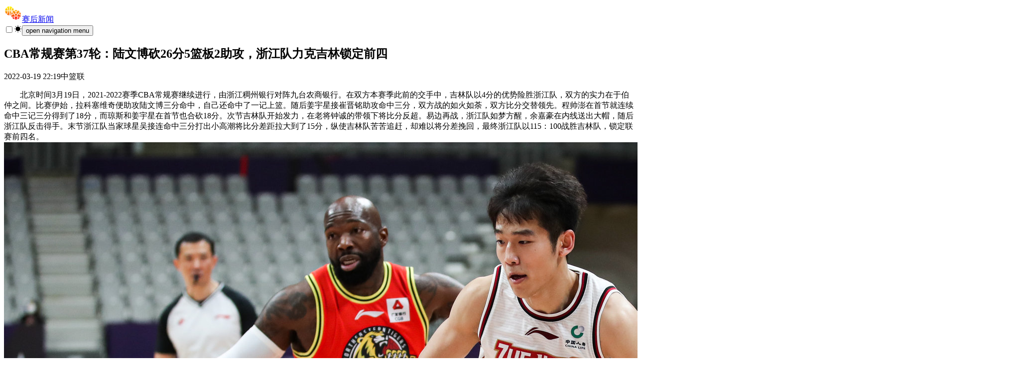

--- FILE ---
content_type: text/html; charset=utf-8
request_url: https://saihou.cc/p/VqM4biHdj
body_size: 8986
content:
<!DOCTYPE html><html lang="zh-CN"><head><meta charSet="utf-8"/><meta name="viewport" content="width=device-width, initial-scale=1"/><link rel="stylesheet" href="/_next/static/css/875ac19c953850d6.css" data-precedence="next"/><link rel="stylesheet" href="/_next/static/css/931b179cff3131dc.css" data-precedence="next"/><link rel="preload" as="script" fetchPriority="low" href="/_next/static/chunks/webpack-a082f987f185a42f.js"/><script src="/_next/static/chunks/eeffd8f4-227d403bba0aa766.js" async="" type="f2ac2093cf3859b862c1947e-text/javascript"></script><script src="/_next/static/chunks/266-5ccefa0869d13458.js" async="" type="f2ac2093cf3859b862c1947e-text/javascript"></script><script src="/_next/static/chunks/main-app-8957f8043b25cc99.js" async="" type="f2ac2093cf3859b862c1947e-text/javascript"></script><script src="/_next/static/chunks/2-d2491315525f6ee7.js" async="" type="f2ac2093cf3859b862c1947e-text/javascript"></script><script src="/_next/static/chunks/275-28188d148b3ed87d.js" async="" type="f2ac2093cf3859b862c1947e-text/javascript"></script><script src="/_next/static/chunks/981-c85c953dc1cd3a3e.js" async="" type="f2ac2093cf3859b862c1947e-text/javascript"></script><script src="/_next/static/chunks/app/layout-c475370ffb91c700.js" async="" type="f2ac2093cf3859b862c1947e-text/javascript"></script><script src="/_next/static/chunks/app/page-d4b9979f6d4bdbf6.js" async="" type="f2ac2093cf3859b862c1947e-text/javascript"></script><script src="/_next/static/chunks/app/p/%5Bid%5D/page-56882b2954d75533.js" async="" type="f2ac2093cf3859b862c1947e-text/javascript"></script><link rel="preload" href="https://pagead2.googlesyndication.com/pagead/js/adsbygoogle.js?client=ca-pub-9386336175952348" as="script" crossorigin=""/><link rel="dns-prefetch" href="https://cdn.saihou.cc"/><link rel="dns-prefetch" href="https://www.google-analytics.com/"/><link rel="dns-prefetch" href="https://www.googletagmanager.com/"/><link rel="dns-prefetch" href="https://www.googleadservices.com/"/><link rel="dns-prefetch" href="https://www.googletagservices.com/"/><meta name="next-size-adjust" content=""/><title>CBA常规赛第37轮：陆文博砍26分5篮板2助攻，浙江队力克吉林锁定前四 - 赛后新闻</title><meta name="description" content="CBA常规赛第37轮：陆文博砍26分5篮板2助攻，浙江队力克吉林锁定前四"/><meta name="keywords" content="CBA"/><link rel="icon" href="/favicon.ico" type="image/x-icon" sizes="48x48"/><script src="/_next/static/chunks/polyfills-42372ed130431b0a.js" noModule="" type="f2ac2093cf3859b862c1947e-text/javascript"></script></head><body class="text-foreground bg-background"><div hidden=""><!--$--><!--/$--></div><div data-overlay-container="true"><script type="f2ac2093cf3859b862c1947e-text/javascript">((a,b,c,d,e,f,g,h)=>{let i=document.documentElement,j=["light","dark"];function k(b){var c;(Array.isArray(a)?a:[a]).forEach(a=>{let c="class"===a,d=c&&f?e.map(a=>f[a]||a):e;c?(i.classList.remove(...d),i.classList.add(f&&f[b]?f[b]:b)):i.setAttribute(a,b)}),c=b,h&&j.includes(c)&&(i.style.colorScheme=c)}if(d)k(d);else try{let a=localStorage.getItem(b)||c,d=g&&"system"===a?window.matchMedia("(prefers-color-scheme: dark)").matches?"dark":"light":a;k(d)}catch(a){}})("class","theme","system",null,["light","dark"],null,true,true)</script><nav class="flex z-40 w-full h-auto items-center justify-center data-[menu-open=true]:border-none sticky top-0 inset-x-0 border-b border-divider backdrop-blur-lg data-[menu-open=true]:backdrop-blur-xl backdrop-saturate-150 bg-background/70" style="--navbar-height:4rem"><header class="z-40 flex px-6 gap-4 w-full flex-row relative flex-nowrap items-center justify-between h-[var(--navbar-height)] max-w-[1536px]"><div class="flex basis-0 flex-row flex-grow flex-nowrap justify-start bg-transparent items-center no-underline text-medium whitespace-nowrap box-border"><a class="relative tap-highlight-transparent outline-solid outline-transparent data-[focus-visible=true]:z-10 data-[focus-visible=true]:outline-2 data-[focus-visible=true]:outline-focus data-[focus-visible=true]:outline-offset-2 text-medium text-primary no-underline hover:opacity-hover active:opacity-disabled transition-opacity flex items-center" href="/" tabindex="0" data-react-aria-pressable="true" role="link"><img alt="体育多logo" loading="lazy" width="36" height="36" decoding="async" data-nimg="1" class="inline-block align-middle" style="color:transparent" srcSet="/_next/image?url=https%3A%2F%2Fcdn.tiyuduo.com%2Flogo.png&amp;w=48&amp;q=75 1x, /_next/image?url=https%3A%2F%2Fcdn.tiyuduo.com%2Flogo.png&amp;w=96&amp;q=75 2x" src="/_next/image?url=https%3A%2F%2Fcdn.tiyuduo.com%2Flogo.png&amp;w=96&amp;q=75"/><span class="inline-block ml-1.5 text-base text-black text-opacity-75 font-bold dark:text-dark-header-title">赛后新闻</span></a></div><div class="w-[48px]"></div><button class="group flex items-center justify-center w-6 h-full rounded-small tap-highlight-transparent outline-solid outline-transparent data-[focus-visible=true]:z-10 data-[focus-visible=true]:outline-2 data-[focus-visible=true]:outline-focus data-[focus-visible=true]:outline-offset-2 md:hidden" type="button" tabindex="0" data-react-aria-pressable="true" aria-label="Open menu" aria-pressed="false"><span class="sr-only">open navigation menu</span><span class="w-full h-full pointer-events-none flex flex-col items-center justify-center text-inherit group-data-[pressed=true]:opacity-70 transition-opacity before:content-[&#x27;&#x27;] before:block before:h-px before:w-6 before:bg-current before:transition-transform before:duration-150 before:-translate-y-1 before:rotate-0 group-data-[open=true]:before:translate-y-px group-data-[open=true]:before:rotate-45 after:content-[&#x27;&#x27;] after:block after:h-px after:w-6 after:bg-current after:transition-transform after:duration-150 after:translate-y-1 after:rotate-0 group-data-[open=true]:after:translate-y-0 group-data-[open=true]:after:-rotate-45"></span></button></header></nav><main class="flex flex-col flex-1 items-center bg-white dark:bg-dark-primary dark:text-dark-text-primary"><script type="application/ld+json">"{\n    \"@context\": \"https://schema.org\",\n    \"@type\": \"NewsArticle\",\n    \"mainEntityOfPage\": {\n      \"@type\": \"WebPage\",\n      \"@id\": \"https://google.com/article\"\n    },\n    \"headline\": \"CBA常规赛第37轮：陆文博砍26分5篮板2助攻，浙江队力克吉林锁定前四\",\n    \"image\": [\"https://image.cbaleague.com/cbaleague/ligue1_news_164769953941948.jpg?webp\"],\n    \"datePublished\": \"Sat Mar 19 2022 08:00:00 GMT+0800 (China Standard Time)\",\n    \"dateModified\": \"Sat Mar 19 2022 22:19:17 GMT+0800 (China Standard Time)\",\n    \"author\": {\n      \"@type\": \"Organization\",\n      \"name\": \"中篮联\"\n    },\n    \"publisher\": {\n      \"@type\": \"Organization\",\n      \"name\": \"saihou.cc\",\n      \"logo\": {\n        \"@type\": \"ImageObject\",\n        \"url\": \"https://cdn.saihou.cc/logo.png\"\n      }\n    }\n  }"</script><div class="container flex flex-col lg:flex-row py-4 gap-4"><div class="w-full lg:w-3/4"><div class="dark:bg-dark-primary p-4"><article itemType="http://schema.org/Article" lang="zh-Hans"><header><h1 class="font-bold dark:text-dark-header-title">CBA常规赛第37轮：陆文博砍26分5篮板2助攻，浙江队力克吉林锁定前四</h1><time dateTime="Sat Mar 19 2022 08:00:00 GMT+0800 (China Standard Time)"></time><p class="mt-1 mb-4"><span>2022-03-19 22:19</span><span>中篮联</span></p></header><div class="dark:text-dark-text-primary"><p style="text-indent:2em;">
	北京时间3月19日，2021-2022赛季CBA常规赛继续进行，由浙江稠州银行对阵九台农商银行。在双方本赛季此前的交手中，吉林队以4分的优势险胜浙江队，双方的实力在于伯仲之间。比赛伊始，拉科塞维奇便助攻陆文博三分命中，自己还命中了一记上篮。随后姜宇星接崔晋铭助攻命中三分，双方战的如火如荼，双方比分交替领先。程帅澎在首节就连续命中三记三分得到了18分，而琼斯和姜宇星在首节也合砍18分。次节吉林队开始发力，在老将钟诚的带领下将比分反超。易边再战，浙江队如梦方醒，余嘉豪在内线送出大帽，随后浙江队反击得手。末节浙江队当家球星吴接连命中三分打出小高潮将比分差距拉大到了15分，纵使吉林队苦苦追赶，却难以将分差挽回，最终浙江队以115：100战胜吉林队，锁定联赛前四名。<img referrerpolicy="no-referrer" rel="noreferrer" loading="lazy" src="https://image.cbaleague.com/cbaleague/ligue1_eidt_upload_164769955226420.jpg" alt="" />
</p>
<p style="text-indent:2em;">
	今天浙江队此役赢球的关键在于精准的三分球和出色的篮板球保护。此役，浙江队抢到了51个篮板球，足足比对手多出了11个，而三分球命中率更是高达45.5%。除此以外，浙江队火力点众多，全场一共有五人得分上双，其中有三人得分超过了20分。首节吉林队在对程帅澎的防守上有些松懈，程帅澎连中三记三分，光是首节就里突外投拿到了18分，全场比赛有20分4助攻进账。陆文博本场比赛的发挥也十分亮眼，他不仅在开局阶段命中一记三分奠定优势，在末节他更是连中两记三分几乎将比赛悬念杀死，这位小将今天得到了26分5篮板2助攻。本场比赛浙江队核心球员外援吴前发挥差强人意，出场37分38秒，得到了18分4篮板7助攻的数据，但是在最重要的的末节，吴前不仅在进攻端命中远投三分，还能在吉林队严防死守下突破造成杀伤，单节就拿到了11分，帮助浙江队将分差扩大到了15分。不仅如此，吴前总是能够吸引住防守传向弱侧得分。
</p>
<p style="text-indent:2em;">
	此役浙江队五人得分上双，其中三人得分都超过了20分，火力充足。两位内线球员刘泽一和余嘉豪双双砍下两双数据。刘泽一拿到了21分10篮板2助攻3盖帽的全能数据，在攻防两端都表现的十分出色。而余嘉豪也是得到了17分13篮板4盖帽的数据，第三节正是他对丁皓然的大帽帮助浙江队反击得分，大大提振球队士气，也确立了比分优势。两位外援今天出场机会不多，拉科塞维奇在首节就助攻陆文博三分命中，随后上篮得分，算是在有限的出场时间里有着不错的发挥。而格林在次节表现不错，进攻端能命中三分，防守端更是得到了3次抢断，表现优异。
</p>
<p style="text-indent:2em;">
	此役吉林队表现不错，和浙江队战的难解难分。但在末节吉林队突然断电，在防守端一直让浙江队命中三分，比分差距被拉大到了两位数，比赛也就进入了浙江队的掌控之中。在篮板数据上浙江队领先了对手11个，吉林队也确实很难与拥有余嘉豪和刘泽一两大内线的浙江队抗衡。次节，吉林队通过浙江队的失误连续取分，一度领先浙江队达到7分。吉林队表现最出色的球员当属琼斯，全场比赛他22投11中得到了34分7篮板5助攻3抢断2盖帽的全能数据。作为球队里的核心人物，他在每一节都发挥出彩，尤其是第三节他更是能里能外，单节就得到了12分2篮板1助攻。面对冲击力极强的浙江队，琼斯还多次贡献精彩盖帽，然而末节关键时刻琼斯体能不支，三分球也没能命中还搭上了3次犯规。此役姜宇星发挥不错，得到了17分5篮板2助攻的数据，尤其是在防守端，姜宇星总是可以依靠出色的身体贡献好的防守，本场比赛也得到了3抢断1盖帽，但他的投篮能力还需提高。丁皓然的表现也十分出彩，全场比赛拿到了11分10篮板的两双数据，内线单打十分强硬，不过在面对浙江队高大的余嘉豪时，内线终结手段比较单一。李安本场比赛发挥也很好，全场比赛得到8分2篮板1助攻。但姜伟泽本场比赛没有做出应有的贡献，三分球6投2中得到了14分3篮板，在面对浙江这样的强队时，他需要发挥的更加出色。钟诚此役发挥不错得到了12分7篮板4助攻4抢断3盖帽的全面数据，但他浪费了太多投篮机会，投篮选择也十分一般，不过在防守端，钟诚的积极态度影响着全队的氛围。吉林队本场比赛拼劲十足，但浙江队在关键时刻的发挥更加出色和稳定，把握机会能力也更强，状态更好的他们获胜更加实至名归。
</p>
<p style="text-indent:2em;">
	<br />
</p>
<p style="text-indent:2em;">
	本文著作权归CBA及虎扑所有，转载请注明出处，违者必究
</p>
<p style="text-indent:2em;">
	<br />
</p>
<p style="text-indent:2em;">
	<br />
</p>
<p style="text-indent:2em;">
	<br />
</p>
<p style="text-indent:2em;">
	<br />
</p>
<p style="text-indent:2em;">
	<br />
</p>
<p style="text-indent:2em;">
	<br />
</p></div></article></div></div><div class="w-full lg:w-1/4"><div class="dark:bg-dark-primary p-4" title="小程序"><div class="flex flex-col items-center justify-center"><img alt="体育数据库" loading="lazy" width="180" height="180" decoding="async" data-nimg="1" style="color:transparent" srcSet="/_next/image?url=https%3A%2F%2Fcdn.saihou.cc%2Fqrcode.saihou.jpg%3Fx-oss-process%3Dimage%2Fresize%2Cm_lfit%2Cw_180%2Fformat%2Cwebp&amp;w=256&amp;q=75 1x, /_next/image?url=https%3A%2F%2Fcdn.saihou.cc%2Fqrcode.saihou.jpg%3Fx-oss-process%3Dimage%2Fresize%2Cm_lfit%2Cw_180%2Fformat%2Cwebp&amp;w=384&amp;q=75 2x" src="/_next/image?url=https%3A%2F%2Fcdn.saihou.cc%2Fqrcode.saihou.jpg%3Fx-oss-process%3Dimage%2Fresize%2Cm_lfit%2Cw_180%2Fformat%2Cwebp&amp;w=384&amp;q=75"/><h2 class="text-gray-500">体育数据库 - 小程序</h2></div></div></div></div><!--$--><!--/$--></main><footer class="text-gray-500 text-sm bg-white dark:bg-dark-primary dark:text-dark-text-primary border-t border-gray-100 dark:border-dark-border-secondary"><div class="container mx-auto px-6 py-4"><div class="my-3"><span>友情链接</span><a class="ml-3" title="抖音去水印" target="_blank" href="https://naxie.app/tools/douyin">抖音去水印</a><a class="ml-3" title="体育多" target="_blank" href="https://www.tiyuduo.com">体育赛事数据看球助手</a><a class="ml-3" title="宝妈地" target="_blank" href="https://www.baomadi.com">宝妈地</a></div><div class="text-gray-500 dark:text-dark-text-secondary">Copyright © 2021-2026 赛后新闻 v2.1.0.12</div></div></footer></div><script src="/_next/static/chunks/webpack-a082f987f185a42f.js" id="_R_" async="" type="f2ac2093cf3859b862c1947e-text/javascript"></script><script type="f2ac2093cf3859b862c1947e-text/javascript">(self.__next_f=self.__next_f||[]).push([0])</script><script type="f2ac2093cf3859b862c1947e-text/javascript">self.__next_f.push([1,"1:\"$Sreact.fragment\"\n2:I[4304,[\"2\",\"static/chunks/2-d2491315525f6ee7.js\",\"275\",\"static/chunks/275-28188d148b3ed87d.js\",\"981\",\"static/chunks/981-c85c953dc1cd3a3e.js\",\"177\",\"static/chunks/app/layout-c475370ffb91c700.js\"],\"\"]\n3:I[7826,[\"2\",\"static/chunks/2-d2491315525f6ee7.js\",\"275\",\"static/chunks/275-28188d148b3ed87d.js\",\"981\",\"static/chunks/981-c85c953dc1cd3a3e.js\",\"177\",\"static/chunks/app/layout-c475370ffb91c700.js\"],\"Providers\"]\n4:I[5253,[\"2\",\"static/chunks/2-d2491315525f6ee7.js\",\"275\",\"static/chunks/275-28188d148b3ed87d.js\",\"981\",\"static/chunks/981-c85c953dc1cd3a3e.js\",\"177\",\"static/chunks/app/layout-c475370ffb91c700.js\"],\"default\"]\n5:I[1316,[],\"\"]\n6:I[9106,[],\"\"]\n7:I[5765,[\"2\",\"static/chunks/2-d2491315525f6ee7.js\",\"275\",\"static/chunks/275-28188d148b3ed87d.js\",\"974\",\"static/chunks/app/page-d4b9979f6d4bdbf6.js\"],\"\"]\nd:I[8272,[],\"\"]\nf:I[2372,[],\"OutletBoundary\"]\n11:I[3660,[],\"AsyncMetadataOutlet\"]\n13:I[2372,[],\"ViewportBoundary\"]\n15:I[2372,[],\"MetadataBoundary\"]\n16:\"$Sreact.suspense\"\n:HL[\"/_next/static/media/e4af272ccee01ff0-s.p.woff2\",\"font\",{\"crossOrigin\":\"\",\"type\":\"font/woff2\"}]\n:HL[\"/_next/static/css/875ac19c953850d6.css\",\"style\"]\n:HL[\"/_next/static/css/931b179cff3131dc.css\",\"style\"]\n"])</script><script type="f2ac2093cf3859b862c1947e-text/javascript">self.__next_f.push([1,"0:{\"P\":null,\"b\":\"n2i0G9OtuaRViVxvUTZtd\",\"p\":\"\",\"c\":[\"\",\"p\",\"VqM4biHdj\"],\"i\":false,\"f\":[[[\"\",{\"children\":[\"p\",{\"children\":[[\"id\",\"VqM4biHdj\",\"d\"],{\"children\":[\"__PAGE__\",{}]}]}]},\"$undefined\",\"$undefined\",true],[\"\",[\"$\",\"$1\",\"c\",{\"children\":[[[\"$\",\"link\",\"0\",{\"rel\":\"stylesheet\",\"href\":\"/_next/static/css/875ac19c953850d6.css\",\"precedence\":\"next\",\"crossOrigin\":\"$undefined\",\"nonce\":\"$undefined\"}],[\"$\",\"link\",\"1\",{\"rel\":\"stylesheet\",\"href\":\"/_next/static/css/931b179cff3131dc.css\",\"precedence\":\"next\",\"crossOrigin\":\"$undefined\",\"nonce\":\"$undefined\"}]],[\"$\",\"html\",null,{\"lang\":\"zh-CN\",\"suppressHydrationWarning\":true,\"children\":[[\"$\",\"head\",null,{\"children\":[[\"$\",\"link\",null,{\"rel\":\"dns-prefetch\",\"href\":\"https://cdn.saihou.cc\"}],[\"$\",\"link\",null,{\"rel\":\"dns-prefetch\",\"href\":\"https://www.google-analytics.com/\"}],[\"$\",\"link\",null,{\"rel\":\"dns-prefetch\",\"href\":\"https://www.googletagmanager.com/\"}],[\"$\",\"link\",null,{\"rel\":\"dns-prefetch\",\"href\":\"https://www.googleadservices.com/\"}],[\"$\",\"link\",null,{\"rel\":\"dns-prefetch\",\"href\":\"https://www.googletagservices.com/\"}],[\"$\",\"$L2\",null,{\"crossOrigin\":\"anonymous\",\"async\":true,\"src\":\"https://pagead2.googlesyndication.com/pagead/js/adsbygoogle.js?client=ca-pub-9386336175952348\"}]]}],[\"$\",\"body\",null,{\"className\":\"text-foreground bg-background\",\"children\":[[\"$\",\"$L3\",null,{\"children\":[[\"$\",\"$L4\",null,{}],[\"$\",\"main\",null,{\"className\":\"flex flex-col flex-1 items-center bg-white dark:bg-dark-primary dark:text-dark-text-primary\",\"children\":[\"$\",\"$L5\",null,{\"parallelRouterKey\":\"children\",\"error\":\"$undefined\",\"errorStyles\":\"$undefined\",\"errorScripts\":\"$undefined\",\"template\":[\"$\",\"$L6\",null,{}],\"templateStyles\":\"$undefined\",\"templateScripts\":\"$undefined\",\"notFound\":[[[\"$\",\"title\",null,{\"children\":\"404: This page could not be found.\"}],[\"$\",\"div\",null,{\"style\":{\"fontFamily\":\"system-ui,\\\"Segoe UI\\\",Roboto,Helvetica,Arial,sans-serif,\\\"Apple Color Emoji\\\",\\\"Segoe UI Emoji\\\"\",\"height\":\"100vh\",\"textAlign\":\"center\",\"display\":\"flex\",\"flexDirection\":\"column\",\"alignItems\":\"center\",\"justifyContent\":\"center\"},\"children\":[\"$\",\"div\",null,{\"children\":[[\"$\",\"style\",null,{\"dangerouslySetInnerHTML\":{\"__html\":\"body{color:#000;background:#fff;margin:0}.next-error-h1{border-right:1px solid rgba(0,0,0,.3)}@media (prefers-color-scheme:dark){body{color:#fff;background:#000}.next-error-h1{border-right:1px solid rgba(255,255,255,.3)}}\"}}],[\"$\",\"h1\",null,{\"className\":\"next-error-h1\",\"style\":{\"display\":\"inline-block\",\"margin\":\"0 20px 0 0\",\"padding\":\"0 23px 0 0\",\"fontSize\":24,\"fontWeight\":500,\"verticalAlign\":\"top\",\"lineHeight\":\"49px\"},\"children\":404}],[\"$\",\"div\",null,{\"style\":{\"display\":\"inline-block\"},\"children\":[\"$\",\"h2\",null,{\"style\":{\"fontSize\":14,\"fontWeight\":400,\"lineHeight\":\"49px\",\"margin\":0},\"children\":\"This page could not be found.\"}]}]]}]}]],[]],\"forbidden\":\"$undefined\",\"unauthorized\":\"$undefined\"}]}],[\"$\",\"footer\",null,{\"className\":\"text-gray-500 text-sm bg-white dark:bg-dark-primary dark:text-dark-text-primary border-t border-gray-100 dark:border-dark-border-secondary\",\"children\":[\"$\",\"div\",null,{\"className\":\"container mx-auto px-6 py-4\",\"children\":[[\"$\",\"div\",null,{\"className\":\"my-3\",\"children\":[[\"$\",\"span\",null,{\"children\":\"友情链接\"}],[\"$\",\"$L7\",null,{\"className\":\"ml-3\",\"title\":\"抖音去水印\",\"target\":\"_blank\",\"href\":\"https://naxie.app/tools/douyin\",\"children\":\"抖音去水印\"}],[\"$\",\"$L7\",null,{\"className\":\"ml-3\",\"title\":\"体育多\",\"target\":\"_blank\",\"href\":\"https://www.tiyuduo.com\",\"children\":\"体育赛事数据看球助手\"}],[\"$\",\"$L7\",null,{\"className\":\"ml-3\",\"title\":\"宝妈地\",\"target\":\"_blank\",\"href\":\"https://www.baomadi.com\",\"children\":\"宝妈地\"}]]}],[\"$\",\"div\",null,{\"className\":\"text-gray-500 dark:text-dark-text-secondary\",\"children\":\"Copyright © 2021-2026 赛后新闻 v2.1.0.12\"}]]}]}]]}],[[\"$\",\"$L2\",null,{\"src\":\"https://www.googletagmanager.com/gtag/js?id=G-2YERF1YQC3\",\"strategy\":\"lazyOnload\"}],[\"$\",\"$L2\",null,{\"id\":\"google-analytics\",\"strategy\":\"lazyOnload\",\"children\":\"\\n          window.dataLayer = window.dataLayer || [];\\n          function gtag(){dataLayer.push(arguments);}\\n          gtag('js', new Date());\\n \\n          gtag('config', 'G-2YERF1YQC3');\\n        \"}],[\"$\",\"$L2\",null,{\"id\":\"baidu-analytics\",\"strategy\":\"lazyOnload\",\"children\":\"\\n          var _hmt = _hmt || [];\\n          (function() {\\n            var hm = document.createElement(\\\"script\\\");\\n            hm.src = \\\"https://hm.baidu.com/hm.js?410c1bbe6fde9d074283d2409d13ddf3\\\";\\n            var s = document.getElementsByTagName(\\\"script\\\")[0]; \\n            s.parentNode.insertBefore(hm, s);\\n          })();\\n        \"}],\"$L8\"]]}]]}]]}],{\"children\":[\"p\",\"$L9\",{\"children\":[[\"id\",\"VqM4biHdj\",\"d\"],\"$La\",{\"children\":[\"__PAGE__\",\"$Lb\",{},null,false]},null,false]},null,false]},null,false],\"$Lc\",false]],\"m\":\"$undefined\",\"G\":[\"$d\",[]],\"s\":false,\"S\":false}\n"])</script><script type="f2ac2093cf3859b862c1947e-text/javascript">self.__next_f.push([1,"8:[\"$\",\"$L2\",null,{\"id\":\"baidu-linksubmit\",\"strategy\":\"lazyOnload\",\"children\":\"\\n          (function(){\\n            var script = document.createElement('script');\\n            script.src = 'https://zz.bdstatic.com/linksubmit/push.js';\\n            script.async = true;\\n            document.getElementsByTagName('head')[0].appendChild(script);\\n          })();\\n        \"}]\n9:[\"$\",\"$1\",\"c\",{\"children\":[null,[\"$\",\"$L5\",null,{\"parallelRouterKey\":\"children\",\"error\":\"$undefined\",\"errorStyles\":\"$undefined\",\"errorScripts\":\"$undefined\",\"template\":[\"$\",\"$L6\",null,{}],\"templateStyles\":\"$undefined\",\"templateScripts\":\"$undefined\",\"notFound\":\"$undefined\",\"forbidden\":\"$undefined\",\"unauthorized\":\"$undefined\"}]]}]\na:[\"$\",\"$1\",\"c\",{\"children\":[null,[\"$\",\"$L5\",null,{\"parallelRouterKey\":\"children\",\"error\":\"$undefined\",\"errorStyles\":\"$undefined\",\"errorScripts\":\"$undefined\",\"template\":[\"$\",\"$L6\",null,{}],\"templateStyles\":\"$undefined\",\"templateScripts\":\"$undefined\",\"notFound\":\"$undefined\",\"forbidden\":\"$undefined\",\"unauthorized\":\"$undefined\"}]]}]\nb:[\"$\",\"$1\",\"c\",{\"children\":[\"$Le\",null,[\"$\",\"$Lf\",null,{\"children\":[\"$L10\",[\"$\",\"$L11\",null,{\"promise\":\"$@12\"}]]}]]}]\nc:[\"$\",\"$1\",\"h\",{\"children\":[null,[[\"$\",\"$L13\",null,{\"children\":\"$L14\"}],[\"$\",\"meta\",null,{\"name\":\"next-size-adjust\",\"content\":\"\"}]],[\"$\",\"$L15\",null,{\"children\":[\"$\",\"div\",null,{\"hidden\":true,\"children\":[\"$\",\"$16\",null,{\"fallback\":null,\"children\":\"$L17\"}]}]}]]}]\n14:[[\"$\",\"meta\",\"0\",{\"charSet\":\"utf-8\"}],[\"$\",\"meta\",\"1\",{\"name\":\"viewport\",\"content\":\"width=device-width, initial-scale=1\"}]]\n10:null\n"])</script><script type="f2ac2093cf3859b862c1947e-text/javascript">self.__next_f.push([1,"1a:I[5908,[],\"IconMark\"]\n18:T156b,"])</script><script type="f2ac2093cf3859b862c1947e-text/javascript">self.__next_f.push([1,"\u003cp style=\"text-indent:2em;\"\u003e\r\n\t北京时间3月19日，2021-2022赛季CBA常规赛继续进行，由浙江稠州银行对阵九台农商银行。在双方本赛季此前的交手中，吉林队以4分的优势险胜浙江队，双方的实力在于伯仲之间。比赛伊始，拉科塞维奇便助攻陆文博三分命中，自己还命中了一记上篮。随后姜宇星接崔晋铭助攻命中三分，双方战的如火如荼，双方比分交替领先。程帅澎在首节就连续命中三记三分得到了18分，而琼斯和姜宇星在首节也合砍18分。次节吉林队开始发力，在老将钟诚的带领下将比分反超。易边再战，浙江队如梦方醒，余嘉豪在内线送出大帽，随后浙江队反击得手。末节浙江队当家球星吴接连命中三分打出小高潮将比分差距拉大到了15分，纵使吉林队苦苦追赶，却难以将分差挽回，最终浙江队以115：100战胜吉林队，锁定联赛前四名。\u003cimg referrerpolicy=\"no-referrer\" rel=\"noreferrer\" loading=\"lazy\" src=\"https://image.cbaleague.com/cbaleague/ligue1_eidt_upload_164769955226420.jpg\" alt=\"\" /\u003e\r\n\u003c/p\u003e\r\n\u003cp style=\"text-indent:2em;\"\u003e\r\n\t今天浙江队此役赢球的关键在于精准的三分球和出色的篮板球保护。此役，浙江队抢到了51个篮板球，足足比对手多出了11个，而三分球命中率更是高达45.5%。除此以外，浙江队火力点众多，全场一共有五人得分上双，其中有三人得分超过了20分。首节吉林队在对程帅澎的防守上有些松懈，程帅澎连中三记三分，光是首节就里突外投拿到了18分，全场比赛有20分4助攻进账。陆文博本场比赛的发挥也十分亮眼，他不仅在开局阶段命中一记三分奠定优势，在末节他更是连中两记三分几乎将比赛悬念杀死，这位小将今天得到了26分5篮板2助攻。本场比赛浙江队核心球员外援吴前发挥差强人意，出场37分38秒，得到了18分4篮板7助攻的数据，但是在最重要的的末节，吴前不仅在进攻端命中远投三分，还能在吉林队严防死守下突破造成杀伤，单节就拿到了11分，帮助浙江队将分差扩大到了15分。不仅如此，吴前总是能够吸引住防守传向弱侧得分。\r\n\u003c/p\u003e\r\n\u003cp style=\"text-indent:2em;\"\u003e\r\n\t此役浙江队五人得分上双，其中三人得分都超过了20分，火力充足。两位内线球员刘泽一和余嘉豪双双砍下两双数据。刘泽一拿到了21分10篮板2助攻3盖帽的全能数据，在攻防两端都表现的十分出色。而余嘉豪也是得到了17分13篮板4盖帽的数据，第三节正是他对丁皓然的大帽帮助浙江队反击得分，大大提振球队士气，也确立了比分优势。两位外援今天出场机会不多，拉科塞维奇在首节就助攻陆文博三分命中，随后上篮得分，算是在有限的出场时间里有着不错的发挥。而格林在次节表现不错，进攻端能命中三分，防守端更是得到了3次抢断，表现优异。\r\n\u003c/p\u003e\r\n\u003cp style=\"text-indent:2em;\"\u003e\r\n\t此役吉林队表现不错，和浙江队战的难解难分。但在末节吉林队突然断电，在防守端一直让浙江队命中三分，比分差距被拉大到了两位数，比赛也就进入了浙江队的掌控之中。在篮板数据上浙江队领先了对手11个，吉林队也确实很难与拥有余嘉豪和刘泽一两大内线的浙江队抗衡。次节，吉林队通过浙江队的失误连续取分，一度领先浙江队达到7分。吉林队表现最出色的球员当属琼斯，全场比赛他22投11中得到了34分7篮板5助攻3抢断2盖帽的全能数据。作为球队里的核心人物，他在每一节都发挥出彩，尤其是第三节他更是能里能外，单节就得到了12分2篮板1助攻。面对冲击力极强的浙江队，琼斯还多次贡献精彩盖帽，然而末节关键时刻琼斯体能不支，三分球也没能命中还搭上了3次犯规。此役姜宇星发挥不错，得到了17分5篮板2助攻的数据，尤其是在防守端，姜宇星总是可以依靠出色的身体贡献好的防守，本场比赛也得到了3抢断1盖帽，但他的投篮能力还需提高。丁皓然的表现也十分出彩，全场比赛拿到了11分10篮板的两双数据，内线单打十分强硬，不过在面对浙江队高大的余嘉豪时，内线终结手段比较单一。李安本场比赛发挥也很好，全场比赛得到8分2篮板1助攻。但姜伟泽本场比赛没有做出应有的贡献，三分球6投2中得到了14分3篮板，在面对浙江这样的强队时，他需要发挥的更加出色。钟诚此役发挥不错得到了12分7篮板4助攻4抢断3盖帽的全面数据，但他浪费了太多投篮机会，投篮选择也十分一般，不过在防守端，钟诚的积极态度影响着全队的氛围。吉林队本场比赛拼劲十足，但浙江队在关键时刻的发挥更加出色和稳定，把握机会能力也更强，状态更好的他们获胜更加实至名归。\r\n\u003c/p\u003e\r\n\u003cp style=\"text-indent:2em;\"\u003e\r\n\t\u003cbr /\u003e\r\n\u003c/p\u003e\r\n\u003cp style=\"text-indent:2em;\"\u003e\r\n\t本文著作权归CBA及虎扑所有，转载请注明出处，违者必究\r\n\u003c/p\u003e\r\n\u003cp style=\"text-indent:2em;\"\u003e\r\n\t\u003cbr /\u003e\r\n\u003c/p\u003e\r\n\u003cp style=\"text-indent:2em;\"\u003e\r\n\t\u003cbr /\u003e\r\n\u003c/p\u003e\r\n\u003cp style=\"text-indent:2em;\"\u003e\r\n\t\u003cbr /\u003e\r\n\u003c/p\u003e\r\n\u003cp style=\"text-indent:2em;\"\u003e\r\n\t\u003cbr /\u003e\r\n\u003c/p\u003e\r\n\u003cp style=\"text-indent:2em;\"\u003e\r\n\t\u003cbr /\u003e\r\n\u003c/p\u003e\r\n\u003cp style=\"text-indent:2em;\"\u003e\r\n\t\u003cbr /\u003e\r\n\u003c/p\u003e"])</script><script type="f2ac2093cf3859b862c1947e-text/javascript">self.__next_f.push([1,"e:[[\"$\",\"script\",null,{\"type\":\"application/ld+json\",\"dangerouslySetInnerHTML\":{\"__html\":\"\\\"{\\\\n    \\\\\\\"@context\\\\\\\": \\\\\\\"https://schema.org\\\\\\\",\\\\n    \\\\\\\"@type\\\\\\\": \\\\\\\"NewsArticle\\\\\\\",\\\\n    \\\\\\\"mainEntityOfPage\\\\\\\": {\\\\n      \\\\\\\"@type\\\\\\\": \\\\\\\"WebPage\\\\\\\",\\\\n      \\\\\\\"@id\\\\\\\": \\\\\\\"https://google.com/article\\\\\\\"\\\\n    },\\\\n    \\\\\\\"headline\\\\\\\": \\\\\\\"CBA常规赛第37轮：陆文博砍26分5篮板2助攻，浙江队力克吉林锁定前四\\\\\\\",\\\\n    \\\\\\\"image\\\\\\\": [\\\\\\\"https://image.cbaleague.com/cbaleague/ligue1_news_164769953941948.jpg?webp\\\\\\\"],\\\\n    \\\\\\\"datePublished\\\\\\\": \\\\\\\"Sat Mar 19 2022 08:00:00 GMT+0800 (China Standard Time)\\\\\\\",\\\\n    \\\\\\\"dateModified\\\\\\\": \\\\\\\"Sat Mar 19 2022 22:19:17 GMT+0800 (China Standard Time)\\\\\\\",\\\\n    \\\\\\\"author\\\\\\\": {\\\\n      \\\\\\\"@type\\\\\\\": \\\\\\\"Organization\\\\\\\",\\\\n      \\\\\\\"name\\\\\\\": \\\\\\\"中篮联\\\\\\\"\\\\n    },\\\\n    \\\\\\\"publisher\\\\\\\": {\\\\n      \\\\\\\"@type\\\\\\\": \\\\\\\"Organization\\\\\\\",\\\\n      \\\\\\\"name\\\\\\\": \\\\\\\"saihou.cc\\\\\\\",\\\\n      \\\\\\\"logo\\\\\\\": {\\\\n        \\\\\\\"@type\\\\\\\": \\\\\\\"ImageObject\\\\\\\",\\\\n        \\\\\\\"url\\\\\\\": \\\\\\\"https://cdn.saihou.cc/logo.png\\\\\\\"\\\\n      }\\\\n    }\\\\n  }\\\"\"}}],[\"$\",\"div\",null,{\"className\":\"container flex flex-col lg:flex-row py-4 gap-4\",\"children\":[[\"$\",\"div\",null,{\"className\":\"w-full lg:w-3/4\",\"children\":[\"$\",\"div\",null,{\"className\":\"dark:bg-dark-primary p-4\",\"children\":[\"$\",\"article\",null,{\"itemType\":\"http://schema.org/Article\",\"lang\":\"zh-Hans\",\"children\":[[\"$\",\"header\",null,{\"children\":[[\"$\",\"h1\",null,{\"className\":\"font-bold dark:text-dark-header-title\",\"children\":\"CBA常规赛第37轮：陆文博砍26分5篮板2助攻，浙江队力克吉林锁定前四\"}],[\"$\",\"time\",null,{\"dateTime\":\"$D2022-03-19T00:00:00.000Z\"}],[\"$\",\"p\",null,{\"className\":\"mt-1 mb-4\",\"children\":[[\"$\",\"span\",null,{\"children\":\"2022-03-19 22:19\"}],[\"$\",\"span\",null,{\"children\":\"中篮联\"}]]}]]}],[\"$\",\"div\",null,{\"className\":\"dark:text-dark-text-primary\",\"dangerouslySetInnerHTML\":{\"__html\":\"$18\"}}]]}]}]}],\"$L19\"]}]]\n"])</script><script type="f2ac2093cf3859b862c1947e-text/javascript">self.__next_f.push([1,"12:{\"metadata\":[[\"$\",\"title\",\"0\",{\"children\":\"CBA常规赛第37轮：陆文博砍26分5篮板2助攻，浙江队力克吉林锁定前四 - 赛后新闻\"}],[\"$\",\"meta\",\"1\",{\"name\":\"description\",\"content\":\"CBA常规赛第37轮：陆文博砍26分5篮板2助攻，浙江队力克吉林锁定前四\"}],[\"$\",\"meta\",\"2\",{\"name\":\"keywords\",\"content\":\"CBA\"}],[\"$\",\"link\",\"3\",{\"rel\":\"icon\",\"href\":\"/favicon.ico\",\"type\":\"image/x-icon\",\"sizes\":\"48x48\"}],[\"$\",\"$L1a\",\"4\",{}]],\"error\":null,\"digest\":\"$undefined\"}\n17:\"$12:metadata\"\n"])</script><script type="f2ac2093cf3859b862c1947e-text/javascript">self.__next_f.push([1,"1b:I[1002,[\"2\",\"static/chunks/2-d2491315525f6ee7.js\",\"841\",\"static/chunks/app/p/%5Bid%5D/page-56882b2954d75533.js\"],\"Image\"]\n19:[\"$\",\"div\",null,{\"className\":\"w-full lg:w-1/4\",\"children\":[\"$\",\"div\",null,{\"className\":\"dark:bg-dark-primary p-4\",\"title\":\"小程序\",\"children\":[\"$\",\"div\",null,{\"className\":\"flex flex-col items-center justify-center\",\"children\":[[\"$\",\"$L1b\",null,{\"width\":180,\"height\":180,\"loading\":\"lazy\",\"src\":\"https://cdn.saihou.cc/qrcode.saihou.jpg?x-oss-process=image/resize,m_lfit,w_180/format,webp\",\"alt\":\"体育数据库\"}],[\"$\",\"h2\",null,{\"className\":\"text-gray-500\",\"children\":\"体育数据库 - 小程序\"}]]}]}]}]\n"])</script><script src="/cdn-cgi/scripts/7d0fa10a/cloudflare-static/rocket-loader.min.js" data-cf-settings="f2ac2093cf3859b862c1947e-|49" defer></script><script defer src="https://static.cloudflareinsights.com/beacon.min.js/vcd15cbe7772f49c399c6a5babf22c1241717689176015" integrity="sha512-ZpsOmlRQV6y907TI0dKBHq9Md29nnaEIPlkf84rnaERnq6zvWvPUqr2ft8M1aS28oN72PdrCzSjY4U6VaAw1EQ==" data-cf-beacon='{"version":"2024.11.0","token":"cceb05bf3ab64021b8e93f52e77c8d49","r":1,"server_timing":{"name":{"cfCacheStatus":true,"cfEdge":true,"cfExtPri":true,"cfL4":true,"cfOrigin":true,"cfSpeedBrain":true},"location_startswith":null}}' crossorigin="anonymous"></script>
</body></html>

--- FILE ---
content_type: text/html; charset=utf-8
request_url: https://www.google.com/recaptcha/api2/aframe
body_size: 266
content:
<!DOCTYPE HTML><html><head><meta http-equiv="content-type" content="text/html; charset=UTF-8"></head><body><script nonce="WZlHZdTw2uf9wNZYelcW8g">/** Anti-fraud and anti-abuse applications only. See google.com/recaptcha */ try{var clients={'sodar':'https://pagead2.googlesyndication.com/pagead/sodar?'};window.addEventListener("message",function(a){try{if(a.source===window.parent){var b=JSON.parse(a.data);var c=clients[b['id']];if(c){var d=document.createElement('img');d.src=c+b['params']+'&rc='+(localStorage.getItem("rc::a")?sessionStorage.getItem("rc::b"):"");window.document.body.appendChild(d);sessionStorage.setItem("rc::e",parseInt(sessionStorage.getItem("rc::e")||0)+1);localStorage.setItem("rc::h",'1769088670730');}}}catch(b){}});window.parent.postMessage("_grecaptcha_ready", "*");}catch(b){}</script></body></html>

--- FILE ---
content_type: application/javascript; charset=UTF-8
request_url: https://saihou.cc/_next/static/chunks/main-app-8957f8043b25cc99.js
body_size: -181
content:
(self.webpackChunk_N_E=self.webpackChunk_N_E||[]).push([[358],{6787:(e,s,n)=>{Promise.resolve().then(n.t.bind(n,8272,23)),Promise.resolve().then(n.t.bind(n,5953,23)),Promise.resolve().then(n.t.bind(n,8715,23)),Promise.resolve().then(n.t.bind(n,1200,23)),Promise.resolve().then(n.t.bind(n,1316,23)),Promise.resolve().then(n.t.bind(n,3660,23)),Promise.resolve().then(n.t.bind(n,2372,23)),Promise.resolve().then(n.t.bind(n,9106,23)),Promise.resolve().then(n.bind(n,5908))},8780:()=>{}},e=>{var s=s=>e(e.s=s);e.O(0,[571,266],()=>(s(2168),s(6787))),_N_E=e.O()}]);

--- FILE ---
content_type: application/javascript; charset=UTF-8
request_url: https://saihou.cc/_next/static/chunks/app/layout-c475370ffb91c700.js
body_size: 1051
content:
(self.webpackChunk_N_E=self.webpackChunk_N_E||[]).push([[177],{3379:(e,s,t)=>{Promise.resolve().then(t.t.bind(t,5966,23)),Promise.resolve().then(t.bind(t,7826)),Promise.resolve().then(t.bind(t,5253)),Promise.resolve().then(t.t.bind(t,5765,23)),Promise.resolve().then(t.t.bind(t,4304,23)),Promise.resolve().then(t.t.bind(t,9095,23))},5253:(e,s,t)=>{"use strict";t.d(s,{default:()=>f});var a=t(5696),l=t(9061),r=t(2972),i=t(1110),n=t(7767),d=t(6464),c=t(6060),h=t(7398),o=t(2364),m=t(8716);let u=e=>(0,a.jsx)("svg",{"aria-hidden":"true",focusable:"false",height:"1em",role:"presentation",viewBox:"0 0 24 24",width:"1em",...e,children:(0,a.jsx)("path",{d:"M21.53 15.93c-.16-.27-.61-.69-1.73-.49a8.46 8.46 0 01-1.88.13 8.409 8.409 0 01-5.91-2.82 8.068 8.068 0 01-1.44-8.66c.44-1.01.13-1.54-.09-1.76s-.77-.55-1.83-.11a10.318 10.318 0 00-6.32 10.21 10.475 10.475 0 007.04 8.99 10 10 0 002.89.55c.16.01.32.02.48.02a10.5 10.5 0 008.47-4.27c.67-.93.49-1.519.32-1.79z",fill:"currentColor"})}),x=e=>(0,a.jsx)("svg",{"aria-hidden":"true",focusable:"false",height:"1em",role:"presentation",viewBox:"0 0 24 24",width:"1em",...e,children:(0,a.jsxs)("g",{fill:"currentColor",children:[(0,a.jsx)("path",{d:"M19 12a7 7 0 11-7-7 7 7 0 017 7z"}),(0,a.jsx)("path",{d:"M12 22.96a.969.969 0 01-1-.96v-.08a1 1 0 012 0 1.038 1.038 0 01-1 1.04zm7.14-2.82a1.024 1.024 0 01-.71-.29l-.13-.13a1 1 0 011.41-1.41l.13.13a1 1 0 010 1.41.984.984 0 01-.7.29zm-14.28 0a1.024 1.024 0 01-.71-.29 1 1 0 010-1.41l.13-.13a1 1 0 011.41 1.41l-.13.13a1 1 0 01-.7.29zM22 13h-.08a1 1 0 010-2 1.038 1.038 0 011.04 1 .969.969 0 01-.96 1zM2.08 13H2a1 1 0 010-2 1.038 1.038 0 011.04 1 .969.969 0 01-.96 1zm16.93-7.01a1.024 1.024 0 01-.71-.29 1 1 0 010-1.41l.13-.13a1 1 0 011.41 1.41l-.13.13a.984.984 0 01-.7.29zm-14.02 0a1.024 1.024 0 01-.71-.29l-.13-.14a1 1 0 011.41-1.41l.13.13a1 1 0 010 1.41.97.97 0 01-.7.3zM12 3.04a.969.969 0 01-1-.96V2a1 1 0 012 0 1.038 1.038 0 01-1 1.04z"})]})}),b=()=>{let[e,s]=c.useState(!1),{theme:t,setTheme:l}=(0,o.D)();return(c.useEffect(()=>{s(!0)},[]),c.useEffect(()=>{document.documentElement.setAttribute("data-theme",t||"light")},[t]),e)?(0,a.jsx)(m.Z,{isSelected:"dark"===t,onChange:()=>{l("dark"===t?"light":"dark")},size:"sm",color:"secondary",thumbIcon:e=>{let{isSelected:s,className:t}=e;return s?(0,a.jsx)(u,{className:t}):(0,a.jsx)(x,{className:t})}}):(0,a.jsx)("div",{className:"w-[48px]"})},f=()=>{(0,h.usePathname)();let[e,s]=c.useState(!1);return(0,a.jsxs)(r.H,{maxWidth:"2xl",isBordered:!0,children:[(0,a.jsx)(i.$,{children:(0,a.jsxs)(n.h,{href:"/",className:"flex items-center",children:[(0,a.jsx)(l.default,{className:"inline-block align-middle",width:36,height:36,alt:"体育多logo",src:"https://cdn.tiyuduo.com/logo.png"}),(0,a.jsx)("span",{className:"inline-block ml-1.5 text-base text-black text-opacity-75 font-bold dark:text-dark-header-title",children:"赛后新闻"})]})}),(0,a.jsx)(b,{}),(0,a.jsx)(d.w,{"aria-label":e?"Close menu":"Open menu",className:"md:hidden"})]})}},5966:()=>{},7826:(e,s,t)=>{"use strict";t.d(s,{Providers:()=>i});var a=t(5696),l=t(1406),r=t(2364);function i(e){let{children:s}=e;return(0,a.jsx)(l.M,{children:(0,a.jsx)(r.N,{attribute:"class",defaultTheme:"system",enableSystem:!0,children:s})})}}},e=>{e.O(0,[393,191,2,275,981,571,266,358],()=>e(e.s=3379)),_N_E=e.O()}]);